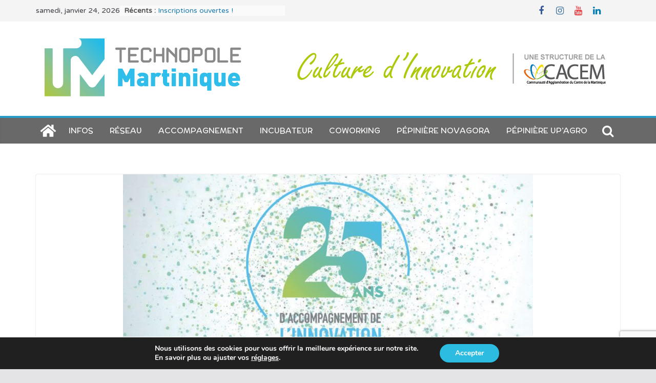

--- FILE ---
content_type: text/html; charset=utf-8
request_url: https://www.google.com/recaptcha/api2/anchor?ar=1&k=6LezqwQeAAAAAGgw75SEaTSTj_1sBnkSqLlsmHI6&co=aHR0cHM6Ly93d3cudGVjaG5vcG9sZW1hcnRpbmlxdWUub3JnOjQ0Mw..&hl=en&v=PoyoqOPhxBO7pBk68S4YbpHZ&size=invisible&anchor-ms=20000&execute-ms=30000&cb=e8r5ni2t8b87
body_size: 48698
content:
<!DOCTYPE HTML><html dir="ltr" lang="en"><head><meta http-equiv="Content-Type" content="text/html; charset=UTF-8">
<meta http-equiv="X-UA-Compatible" content="IE=edge">
<title>reCAPTCHA</title>
<style type="text/css">
/* cyrillic-ext */
@font-face {
  font-family: 'Roboto';
  font-style: normal;
  font-weight: 400;
  font-stretch: 100%;
  src: url(//fonts.gstatic.com/s/roboto/v48/KFO7CnqEu92Fr1ME7kSn66aGLdTylUAMa3GUBHMdazTgWw.woff2) format('woff2');
  unicode-range: U+0460-052F, U+1C80-1C8A, U+20B4, U+2DE0-2DFF, U+A640-A69F, U+FE2E-FE2F;
}
/* cyrillic */
@font-face {
  font-family: 'Roboto';
  font-style: normal;
  font-weight: 400;
  font-stretch: 100%;
  src: url(//fonts.gstatic.com/s/roboto/v48/KFO7CnqEu92Fr1ME7kSn66aGLdTylUAMa3iUBHMdazTgWw.woff2) format('woff2');
  unicode-range: U+0301, U+0400-045F, U+0490-0491, U+04B0-04B1, U+2116;
}
/* greek-ext */
@font-face {
  font-family: 'Roboto';
  font-style: normal;
  font-weight: 400;
  font-stretch: 100%;
  src: url(//fonts.gstatic.com/s/roboto/v48/KFO7CnqEu92Fr1ME7kSn66aGLdTylUAMa3CUBHMdazTgWw.woff2) format('woff2');
  unicode-range: U+1F00-1FFF;
}
/* greek */
@font-face {
  font-family: 'Roboto';
  font-style: normal;
  font-weight: 400;
  font-stretch: 100%;
  src: url(//fonts.gstatic.com/s/roboto/v48/KFO7CnqEu92Fr1ME7kSn66aGLdTylUAMa3-UBHMdazTgWw.woff2) format('woff2');
  unicode-range: U+0370-0377, U+037A-037F, U+0384-038A, U+038C, U+038E-03A1, U+03A3-03FF;
}
/* math */
@font-face {
  font-family: 'Roboto';
  font-style: normal;
  font-weight: 400;
  font-stretch: 100%;
  src: url(//fonts.gstatic.com/s/roboto/v48/KFO7CnqEu92Fr1ME7kSn66aGLdTylUAMawCUBHMdazTgWw.woff2) format('woff2');
  unicode-range: U+0302-0303, U+0305, U+0307-0308, U+0310, U+0312, U+0315, U+031A, U+0326-0327, U+032C, U+032F-0330, U+0332-0333, U+0338, U+033A, U+0346, U+034D, U+0391-03A1, U+03A3-03A9, U+03B1-03C9, U+03D1, U+03D5-03D6, U+03F0-03F1, U+03F4-03F5, U+2016-2017, U+2034-2038, U+203C, U+2040, U+2043, U+2047, U+2050, U+2057, U+205F, U+2070-2071, U+2074-208E, U+2090-209C, U+20D0-20DC, U+20E1, U+20E5-20EF, U+2100-2112, U+2114-2115, U+2117-2121, U+2123-214F, U+2190, U+2192, U+2194-21AE, U+21B0-21E5, U+21F1-21F2, U+21F4-2211, U+2213-2214, U+2216-22FF, U+2308-230B, U+2310, U+2319, U+231C-2321, U+2336-237A, U+237C, U+2395, U+239B-23B7, U+23D0, U+23DC-23E1, U+2474-2475, U+25AF, U+25B3, U+25B7, U+25BD, U+25C1, U+25CA, U+25CC, U+25FB, U+266D-266F, U+27C0-27FF, U+2900-2AFF, U+2B0E-2B11, U+2B30-2B4C, U+2BFE, U+3030, U+FF5B, U+FF5D, U+1D400-1D7FF, U+1EE00-1EEFF;
}
/* symbols */
@font-face {
  font-family: 'Roboto';
  font-style: normal;
  font-weight: 400;
  font-stretch: 100%;
  src: url(//fonts.gstatic.com/s/roboto/v48/KFO7CnqEu92Fr1ME7kSn66aGLdTylUAMaxKUBHMdazTgWw.woff2) format('woff2');
  unicode-range: U+0001-000C, U+000E-001F, U+007F-009F, U+20DD-20E0, U+20E2-20E4, U+2150-218F, U+2190, U+2192, U+2194-2199, U+21AF, U+21E6-21F0, U+21F3, U+2218-2219, U+2299, U+22C4-22C6, U+2300-243F, U+2440-244A, U+2460-24FF, U+25A0-27BF, U+2800-28FF, U+2921-2922, U+2981, U+29BF, U+29EB, U+2B00-2BFF, U+4DC0-4DFF, U+FFF9-FFFB, U+10140-1018E, U+10190-1019C, U+101A0, U+101D0-101FD, U+102E0-102FB, U+10E60-10E7E, U+1D2C0-1D2D3, U+1D2E0-1D37F, U+1F000-1F0FF, U+1F100-1F1AD, U+1F1E6-1F1FF, U+1F30D-1F30F, U+1F315, U+1F31C, U+1F31E, U+1F320-1F32C, U+1F336, U+1F378, U+1F37D, U+1F382, U+1F393-1F39F, U+1F3A7-1F3A8, U+1F3AC-1F3AF, U+1F3C2, U+1F3C4-1F3C6, U+1F3CA-1F3CE, U+1F3D4-1F3E0, U+1F3ED, U+1F3F1-1F3F3, U+1F3F5-1F3F7, U+1F408, U+1F415, U+1F41F, U+1F426, U+1F43F, U+1F441-1F442, U+1F444, U+1F446-1F449, U+1F44C-1F44E, U+1F453, U+1F46A, U+1F47D, U+1F4A3, U+1F4B0, U+1F4B3, U+1F4B9, U+1F4BB, U+1F4BF, U+1F4C8-1F4CB, U+1F4D6, U+1F4DA, U+1F4DF, U+1F4E3-1F4E6, U+1F4EA-1F4ED, U+1F4F7, U+1F4F9-1F4FB, U+1F4FD-1F4FE, U+1F503, U+1F507-1F50B, U+1F50D, U+1F512-1F513, U+1F53E-1F54A, U+1F54F-1F5FA, U+1F610, U+1F650-1F67F, U+1F687, U+1F68D, U+1F691, U+1F694, U+1F698, U+1F6AD, U+1F6B2, U+1F6B9-1F6BA, U+1F6BC, U+1F6C6-1F6CF, U+1F6D3-1F6D7, U+1F6E0-1F6EA, U+1F6F0-1F6F3, U+1F6F7-1F6FC, U+1F700-1F7FF, U+1F800-1F80B, U+1F810-1F847, U+1F850-1F859, U+1F860-1F887, U+1F890-1F8AD, U+1F8B0-1F8BB, U+1F8C0-1F8C1, U+1F900-1F90B, U+1F93B, U+1F946, U+1F984, U+1F996, U+1F9E9, U+1FA00-1FA6F, U+1FA70-1FA7C, U+1FA80-1FA89, U+1FA8F-1FAC6, U+1FACE-1FADC, U+1FADF-1FAE9, U+1FAF0-1FAF8, U+1FB00-1FBFF;
}
/* vietnamese */
@font-face {
  font-family: 'Roboto';
  font-style: normal;
  font-weight: 400;
  font-stretch: 100%;
  src: url(//fonts.gstatic.com/s/roboto/v48/KFO7CnqEu92Fr1ME7kSn66aGLdTylUAMa3OUBHMdazTgWw.woff2) format('woff2');
  unicode-range: U+0102-0103, U+0110-0111, U+0128-0129, U+0168-0169, U+01A0-01A1, U+01AF-01B0, U+0300-0301, U+0303-0304, U+0308-0309, U+0323, U+0329, U+1EA0-1EF9, U+20AB;
}
/* latin-ext */
@font-face {
  font-family: 'Roboto';
  font-style: normal;
  font-weight: 400;
  font-stretch: 100%;
  src: url(//fonts.gstatic.com/s/roboto/v48/KFO7CnqEu92Fr1ME7kSn66aGLdTylUAMa3KUBHMdazTgWw.woff2) format('woff2');
  unicode-range: U+0100-02BA, U+02BD-02C5, U+02C7-02CC, U+02CE-02D7, U+02DD-02FF, U+0304, U+0308, U+0329, U+1D00-1DBF, U+1E00-1E9F, U+1EF2-1EFF, U+2020, U+20A0-20AB, U+20AD-20C0, U+2113, U+2C60-2C7F, U+A720-A7FF;
}
/* latin */
@font-face {
  font-family: 'Roboto';
  font-style: normal;
  font-weight: 400;
  font-stretch: 100%;
  src: url(//fonts.gstatic.com/s/roboto/v48/KFO7CnqEu92Fr1ME7kSn66aGLdTylUAMa3yUBHMdazQ.woff2) format('woff2');
  unicode-range: U+0000-00FF, U+0131, U+0152-0153, U+02BB-02BC, U+02C6, U+02DA, U+02DC, U+0304, U+0308, U+0329, U+2000-206F, U+20AC, U+2122, U+2191, U+2193, U+2212, U+2215, U+FEFF, U+FFFD;
}
/* cyrillic-ext */
@font-face {
  font-family: 'Roboto';
  font-style: normal;
  font-weight: 500;
  font-stretch: 100%;
  src: url(//fonts.gstatic.com/s/roboto/v48/KFO7CnqEu92Fr1ME7kSn66aGLdTylUAMa3GUBHMdazTgWw.woff2) format('woff2');
  unicode-range: U+0460-052F, U+1C80-1C8A, U+20B4, U+2DE0-2DFF, U+A640-A69F, U+FE2E-FE2F;
}
/* cyrillic */
@font-face {
  font-family: 'Roboto';
  font-style: normal;
  font-weight: 500;
  font-stretch: 100%;
  src: url(//fonts.gstatic.com/s/roboto/v48/KFO7CnqEu92Fr1ME7kSn66aGLdTylUAMa3iUBHMdazTgWw.woff2) format('woff2');
  unicode-range: U+0301, U+0400-045F, U+0490-0491, U+04B0-04B1, U+2116;
}
/* greek-ext */
@font-face {
  font-family: 'Roboto';
  font-style: normal;
  font-weight: 500;
  font-stretch: 100%;
  src: url(//fonts.gstatic.com/s/roboto/v48/KFO7CnqEu92Fr1ME7kSn66aGLdTylUAMa3CUBHMdazTgWw.woff2) format('woff2');
  unicode-range: U+1F00-1FFF;
}
/* greek */
@font-face {
  font-family: 'Roboto';
  font-style: normal;
  font-weight: 500;
  font-stretch: 100%;
  src: url(//fonts.gstatic.com/s/roboto/v48/KFO7CnqEu92Fr1ME7kSn66aGLdTylUAMa3-UBHMdazTgWw.woff2) format('woff2');
  unicode-range: U+0370-0377, U+037A-037F, U+0384-038A, U+038C, U+038E-03A1, U+03A3-03FF;
}
/* math */
@font-face {
  font-family: 'Roboto';
  font-style: normal;
  font-weight: 500;
  font-stretch: 100%;
  src: url(//fonts.gstatic.com/s/roboto/v48/KFO7CnqEu92Fr1ME7kSn66aGLdTylUAMawCUBHMdazTgWw.woff2) format('woff2');
  unicode-range: U+0302-0303, U+0305, U+0307-0308, U+0310, U+0312, U+0315, U+031A, U+0326-0327, U+032C, U+032F-0330, U+0332-0333, U+0338, U+033A, U+0346, U+034D, U+0391-03A1, U+03A3-03A9, U+03B1-03C9, U+03D1, U+03D5-03D6, U+03F0-03F1, U+03F4-03F5, U+2016-2017, U+2034-2038, U+203C, U+2040, U+2043, U+2047, U+2050, U+2057, U+205F, U+2070-2071, U+2074-208E, U+2090-209C, U+20D0-20DC, U+20E1, U+20E5-20EF, U+2100-2112, U+2114-2115, U+2117-2121, U+2123-214F, U+2190, U+2192, U+2194-21AE, U+21B0-21E5, U+21F1-21F2, U+21F4-2211, U+2213-2214, U+2216-22FF, U+2308-230B, U+2310, U+2319, U+231C-2321, U+2336-237A, U+237C, U+2395, U+239B-23B7, U+23D0, U+23DC-23E1, U+2474-2475, U+25AF, U+25B3, U+25B7, U+25BD, U+25C1, U+25CA, U+25CC, U+25FB, U+266D-266F, U+27C0-27FF, U+2900-2AFF, U+2B0E-2B11, U+2B30-2B4C, U+2BFE, U+3030, U+FF5B, U+FF5D, U+1D400-1D7FF, U+1EE00-1EEFF;
}
/* symbols */
@font-face {
  font-family: 'Roboto';
  font-style: normal;
  font-weight: 500;
  font-stretch: 100%;
  src: url(//fonts.gstatic.com/s/roboto/v48/KFO7CnqEu92Fr1ME7kSn66aGLdTylUAMaxKUBHMdazTgWw.woff2) format('woff2');
  unicode-range: U+0001-000C, U+000E-001F, U+007F-009F, U+20DD-20E0, U+20E2-20E4, U+2150-218F, U+2190, U+2192, U+2194-2199, U+21AF, U+21E6-21F0, U+21F3, U+2218-2219, U+2299, U+22C4-22C6, U+2300-243F, U+2440-244A, U+2460-24FF, U+25A0-27BF, U+2800-28FF, U+2921-2922, U+2981, U+29BF, U+29EB, U+2B00-2BFF, U+4DC0-4DFF, U+FFF9-FFFB, U+10140-1018E, U+10190-1019C, U+101A0, U+101D0-101FD, U+102E0-102FB, U+10E60-10E7E, U+1D2C0-1D2D3, U+1D2E0-1D37F, U+1F000-1F0FF, U+1F100-1F1AD, U+1F1E6-1F1FF, U+1F30D-1F30F, U+1F315, U+1F31C, U+1F31E, U+1F320-1F32C, U+1F336, U+1F378, U+1F37D, U+1F382, U+1F393-1F39F, U+1F3A7-1F3A8, U+1F3AC-1F3AF, U+1F3C2, U+1F3C4-1F3C6, U+1F3CA-1F3CE, U+1F3D4-1F3E0, U+1F3ED, U+1F3F1-1F3F3, U+1F3F5-1F3F7, U+1F408, U+1F415, U+1F41F, U+1F426, U+1F43F, U+1F441-1F442, U+1F444, U+1F446-1F449, U+1F44C-1F44E, U+1F453, U+1F46A, U+1F47D, U+1F4A3, U+1F4B0, U+1F4B3, U+1F4B9, U+1F4BB, U+1F4BF, U+1F4C8-1F4CB, U+1F4D6, U+1F4DA, U+1F4DF, U+1F4E3-1F4E6, U+1F4EA-1F4ED, U+1F4F7, U+1F4F9-1F4FB, U+1F4FD-1F4FE, U+1F503, U+1F507-1F50B, U+1F50D, U+1F512-1F513, U+1F53E-1F54A, U+1F54F-1F5FA, U+1F610, U+1F650-1F67F, U+1F687, U+1F68D, U+1F691, U+1F694, U+1F698, U+1F6AD, U+1F6B2, U+1F6B9-1F6BA, U+1F6BC, U+1F6C6-1F6CF, U+1F6D3-1F6D7, U+1F6E0-1F6EA, U+1F6F0-1F6F3, U+1F6F7-1F6FC, U+1F700-1F7FF, U+1F800-1F80B, U+1F810-1F847, U+1F850-1F859, U+1F860-1F887, U+1F890-1F8AD, U+1F8B0-1F8BB, U+1F8C0-1F8C1, U+1F900-1F90B, U+1F93B, U+1F946, U+1F984, U+1F996, U+1F9E9, U+1FA00-1FA6F, U+1FA70-1FA7C, U+1FA80-1FA89, U+1FA8F-1FAC6, U+1FACE-1FADC, U+1FADF-1FAE9, U+1FAF0-1FAF8, U+1FB00-1FBFF;
}
/* vietnamese */
@font-face {
  font-family: 'Roboto';
  font-style: normal;
  font-weight: 500;
  font-stretch: 100%;
  src: url(//fonts.gstatic.com/s/roboto/v48/KFO7CnqEu92Fr1ME7kSn66aGLdTylUAMa3OUBHMdazTgWw.woff2) format('woff2');
  unicode-range: U+0102-0103, U+0110-0111, U+0128-0129, U+0168-0169, U+01A0-01A1, U+01AF-01B0, U+0300-0301, U+0303-0304, U+0308-0309, U+0323, U+0329, U+1EA0-1EF9, U+20AB;
}
/* latin-ext */
@font-face {
  font-family: 'Roboto';
  font-style: normal;
  font-weight: 500;
  font-stretch: 100%;
  src: url(//fonts.gstatic.com/s/roboto/v48/KFO7CnqEu92Fr1ME7kSn66aGLdTylUAMa3KUBHMdazTgWw.woff2) format('woff2');
  unicode-range: U+0100-02BA, U+02BD-02C5, U+02C7-02CC, U+02CE-02D7, U+02DD-02FF, U+0304, U+0308, U+0329, U+1D00-1DBF, U+1E00-1E9F, U+1EF2-1EFF, U+2020, U+20A0-20AB, U+20AD-20C0, U+2113, U+2C60-2C7F, U+A720-A7FF;
}
/* latin */
@font-face {
  font-family: 'Roboto';
  font-style: normal;
  font-weight: 500;
  font-stretch: 100%;
  src: url(//fonts.gstatic.com/s/roboto/v48/KFO7CnqEu92Fr1ME7kSn66aGLdTylUAMa3yUBHMdazQ.woff2) format('woff2');
  unicode-range: U+0000-00FF, U+0131, U+0152-0153, U+02BB-02BC, U+02C6, U+02DA, U+02DC, U+0304, U+0308, U+0329, U+2000-206F, U+20AC, U+2122, U+2191, U+2193, U+2212, U+2215, U+FEFF, U+FFFD;
}
/* cyrillic-ext */
@font-face {
  font-family: 'Roboto';
  font-style: normal;
  font-weight: 900;
  font-stretch: 100%;
  src: url(//fonts.gstatic.com/s/roboto/v48/KFO7CnqEu92Fr1ME7kSn66aGLdTylUAMa3GUBHMdazTgWw.woff2) format('woff2');
  unicode-range: U+0460-052F, U+1C80-1C8A, U+20B4, U+2DE0-2DFF, U+A640-A69F, U+FE2E-FE2F;
}
/* cyrillic */
@font-face {
  font-family: 'Roboto';
  font-style: normal;
  font-weight: 900;
  font-stretch: 100%;
  src: url(//fonts.gstatic.com/s/roboto/v48/KFO7CnqEu92Fr1ME7kSn66aGLdTylUAMa3iUBHMdazTgWw.woff2) format('woff2');
  unicode-range: U+0301, U+0400-045F, U+0490-0491, U+04B0-04B1, U+2116;
}
/* greek-ext */
@font-face {
  font-family: 'Roboto';
  font-style: normal;
  font-weight: 900;
  font-stretch: 100%;
  src: url(//fonts.gstatic.com/s/roboto/v48/KFO7CnqEu92Fr1ME7kSn66aGLdTylUAMa3CUBHMdazTgWw.woff2) format('woff2');
  unicode-range: U+1F00-1FFF;
}
/* greek */
@font-face {
  font-family: 'Roboto';
  font-style: normal;
  font-weight: 900;
  font-stretch: 100%;
  src: url(//fonts.gstatic.com/s/roboto/v48/KFO7CnqEu92Fr1ME7kSn66aGLdTylUAMa3-UBHMdazTgWw.woff2) format('woff2');
  unicode-range: U+0370-0377, U+037A-037F, U+0384-038A, U+038C, U+038E-03A1, U+03A3-03FF;
}
/* math */
@font-face {
  font-family: 'Roboto';
  font-style: normal;
  font-weight: 900;
  font-stretch: 100%;
  src: url(//fonts.gstatic.com/s/roboto/v48/KFO7CnqEu92Fr1ME7kSn66aGLdTylUAMawCUBHMdazTgWw.woff2) format('woff2');
  unicode-range: U+0302-0303, U+0305, U+0307-0308, U+0310, U+0312, U+0315, U+031A, U+0326-0327, U+032C, U+032F-0330, U+0332-0333, U+0338, U+033A, U+0346, U+034D, U+0391-03A1, U+03A3-03A9, U+03B1-03C9, U+03D1, U+03D5-03D6, U+03F0-03F1, U+03F4-03F5, U+2016-2017, U+2034-2038, U+203C, U+2040, U+2043, U+2047, U+2050, U+2057, U+205F, U+2070-2071, U+2074-208E, U+2090-209C, U+20D0-20DC, U+20E1, U+20E5-20EF, U+2100-2112, U+2114-2115, U+2117-2121, U+2123-214F, U+2190, U+2192, U+2194-21AE, U+21B0-21E5, U+21F1-21F2, U+21F4-2211, U+2213-2214, U+2216-22FF, U+2308-230B, U+2310, U+2319, U+231C-2321, U+2336-237A, U+237C, U+2395, U+239B-23B7, U+23D0, U+23DC-23E1, U+2474-2475, U+25AF, U+25B3, U+25B7, U+25BD, U+25C1, U+25CA, U+25CC, U+25FB, U+266D-266F, U+27C0-27FF, U+2900-2AFF, U+2B0E-2B11, U+2B30-2B4C, U+2BFE, U+3030, U+FF5B, U+FF5D, U+1D400-1D7FF, U+1EE00-1EEFF;
}
/* symbols */
@font-face {
  font-family: 'Roboto';
  font-style: normal;
  font-weight: 900;
  font-stretch: 100%;
  src: url(//fonts.gstatic.com/s/roboto/v48/KFO7CnqEu92Fr1ME7kSn66aGLdTylUAMaxKUBHMdazTgWw.woff2) format('woff2');
  unicode-range: U+0001-000C, U+000E-001F, U+007F-009F, U+20DD-20E0, U+20E2-20E4, U+2150-218F, U+2190, U+2192, U+2194-2199, U+21AF, U+21E6-21F0, U+21F3, U+2218-2219, U+2299, U+22C4-22C6, U+2300-243F, U+2440-244A, U+2460-24FF, U+25A0-27BF, U+2800-28FF, U+2921-2922, U+2981, U+29BF, U+29EB, U+2B00-2BFF, U+4DC0-4DFF, U+FFF9-FFFB, U+10140-1018E, U+10190-1019C, U+101A0, U+101D0-101FD, U+102E0-102FB, U+10E60-10E7E, U+1D2C0-1D2D3, U+1D2E0-1D37F, U+1F000-1F0FF, U+1F100-1F1AD, U+1F1E6-1F1FF, U+1F30D-1F30F, U+1F315, U+1F31C, U+1F31E, U+1F320-1F32C, U+1F336, U+1F378, U+1F37D, U+1F382, U+1F393-1F39F, U+1F3A7-1F3A8, U+1F3AC-1F3AF, U+1F3C2, U+1F3C4-1F3C6, U+1F3CA-1F3CE, U+1F3D4-1F3E0, U+1F3ED, U+1F3F1-1F3F3, U+1F3F5-1F3F7, U+1F408, U+1F415, U+1F41F, U+1F426, U+1F43F, U+1F441-1F442, U+1F444, U+1F446-1F449, U+1F44C-1F44E, U+1F453, U+1F46A, U+1F47D, U+1F4A3, U+1F4B0, U+1F4B3, U+1F4B9, U+1F4BB, U+1F4BF, U+1F4C8-1F4CB, U+1F4D6, U+1F4DA, U+1F4DF, U+1F4E3-1F4E6, U+1F4EA-1F4ED, U+1F4F7, U+1F4F9-1F4FB, U+1F4FD-1F4FE, U+1F503, U+1F507-1F50B, U+1F50D, U+1F512-1F513, U+1F53E-1F54A, U+1F54F-1F5FA, U+1F610, U+1F650-1F67F, U+1F687, U+1F68D, U+1F691, U+1F694, U+1F698, U+1F6AD, U+1F6B2, U+1F6B9-1F6BA, U+1F6BC, U+1F6C6-1F6CF, U+1F6D3-1F6D7, U+1F6E0-1F6EA, U+1F6F0-1F6F3, U+1F6F7-1F6FC, U+1F700-1F7FF, U+1F800-1F80B, U+1F810-1F847, U+1F850-1F859, U+1F860-1F887, U+1F890-1F8AD, U+1F8B0-1F8BB, U+1F8C0-1F8C1, U+1F900-1F90B, U+1F93B, U+1F946, U+1F984, U+1F996, U+1F9E9, U+1FA00-1FA6F, U+1FA70-1FA7C, U+1FA80-1FA89, U+1FA8F-1FAC6, U+1FACE-1FADC, U+1FADF-1FAE9, U+1FAF0-1FAF8, U+1FB00-1FBFF;
}
/* vietnamese */
@font-face {
  font-family: 'Roboto';
  font-style: normal;
  font-weight: 900;
  font-stretch: 100%;
  src: url(//fonts.gstatic.com/s/roboto/v48/KFO7CnqEu92Fr1ME7kSn66aGLdTylUAMa3OUBHMdazTgWw.woff2) format('woff2');
  unicode-range: U+0102-0103, U+0110-0111, U+0128-0129, U+0168-0169, U+01A0-01A1, U+01AF-01B0, U+0300-0301, U+0303-0304, U+0308-0309, U+0323, U+0329, U+1EA0-1EF9, U+20AB;
}
/* latin-ext */
@font-face {
  font-family: 'Roboto';
  font-style: normal;
  font-weight: 900;
  font-stretch: 100%;
  src: url(//fonts.gstatic.com/s/roboto/v48/KFO7CnqEu92Fr1ME7kSn66aGLdTylUAMa3KUBHMdazTgWw.woff2) format('woff2');
  unicode-range: U+0100-02BA, U+02BD-02C5, U+02C7-02CC, U+02CE-02D7, U+02DD-02FF, U+0304, U+0308, U+0329, U+1D00-1DBF, U+1E00-1E9F, U+1EF2-1EFF, U+2020, U+20A0-20AB, U+20AD-20C0, U+2113, U+2C60-2C7F, U+A720-A7FF;
}
/* latin */
@font-face {
  font-family: 'Roboto';
  font-style: normal;
  font-weight: 900;
  font-stretch: 100%;
  src: url(//fonts.gstatic.com/s/roboto/v48/KFO7CnqEu92Fr1ME7kSn66aGLdTylUAMa3yUBHMdazQ.woff2) format('woff2');
  unicode-range: U+0000-00FF, U+0131, U+0152-0153, U+02BB-02BC, U+02C6, U+02DA, U+02DC, U+0304, U+0308, U+0329, U+2000-206F, U+20AC, U+2122, U+2191, U+2193, U+2212, U+2215, U+FEFF, U+FFFD;
}

</style>
<link rel="stylesheet" type="text/css" href="https://www.gstatic.com/recaptcha/releases/PoyoqOPhxBO7pBk68S4YbpHZ/styles__ltr.css">
<script nonce="_uHw003R-v67z_QrJXRz2Q" type="text/javascript">window['__recaptcha_api'] = 'https://www.google.com/recaptcha/api2/';</script>
<script type="text/javascript" src="https://www.gstatic.com/recaptcha/releases/PoyoqOPhxBO7pBk68S4YbpHZ/recaptcha__en.js" nonce="_uHw003R-v67z_QrJXRz2Q">
      
    </script></head>
<body><div id="rc-anchor-alert" class="rc-anchor-alert"></div>
<input type="hidden" id="recaptcha-token" value="[base64]">
<script type="text/javascript" nonce="_uHw003R-v67z_QrJXRz2Q">
      recaptcha.anchor.Main.init("[\x22ainput\x22,[\x22bgdata\x22,\x22\x22,\[base64]/[base64]/MjU1Ong/[base64]/[base64]/[base64]/[base64]/[base64]/[base64]/[base64]/[base64]/[base64]/[base64]/[base64]/[base64]/[base64]/[base64]/[base64]\\u003d\x22,\[base64]\\u003d\x22,\[base64]/ChFUjwrnDk8Onw57DlxjDtxZlOBVvfMKRwrsvHsOfw61vwqZNOcKlwoHDlsO/w541w5HCkT9lFhvCjcOMw5xRYMKhw6TDlMKAw5jChhoCwrZ4ShE1XHoGw5BqwplKw65GNsKOK8O4w6zDrlZZKcOww6/Di8O3Bl9Jw43CgXrDskXDjTXCp8KfQQhdNcOySsOzw4hyw6zCmXjCgcOmw6rCnMObw6kQc1d+b8OHUzPCjcOrIAw5w7U9wr/DtcOXw4TCucOHwpHCsidlw6HChcKHwoxSwoDDkhh4wozDjMK1w4Bhwq8OAcKnHcOWw6HDr3pkTQlpwo7DksKfwrPCrF3DmkfDpyTClWvCmxjDpX0YwrY1WCHCpcK/w4LClMKuwqJyAT3Cm8Kww4/DtWRROsKCw6DClSBQwp9cGVwIwro6KEjDrmM9w7wMMlxYwoPChVQ5wqZbHcKCXwTDrVvCj8ONw7HDscKBa8K9wq8+wqHCs8Kzwo1mJcOQwr7CmMKZEcKKZRPDmMOYHw/DpUh/P8KBwqPChcOMasKldcKSwrPCuV/Drx7DggTCqTnCjcOHPBQew5Viw4zDmMKiK0nDnmHCnR4Ew7nCusKqIsKHwpMpw71jwoLCocOoScOgOULCjMKUw7PDsx/[base64]/w48NFsOMNCPCqsK6SsK8w5DDm8KIXEcyJsKUwqzDq0VJwqPDkmnClsO0EcOyMCnDqDPDgSzClsOyJkTDoCU0wo52HRR5I8Oxw6tIKMKIw53Do0jCpX3Dj8Kbw4jDomp9w7DDmS5SG8O6woLDjh3CjR9Bw4zDgH1zworCkcKuSMOgScOyw6LCo1BdR3TDmER0wpJSVT/CsisWwojCpsKFbT0ow590w6VOwpMiw4IGMMO8ccOjwpZQwr0nUG7DsFMFIMOyw7HCiW1zwrAKwo3DqsKjHcK7GcOeFUIJw4UMwoLCj8OaccKvEl1Dd8OlNAPDjXXCpn/[base64]/CqsOZwo/[base64]/Dr2HCkMOcFEfCiTY7LjDClB8Lw6/[base64]/DmjYPw6PDpsONVV/CkxAAX1zDlQA/w4kPNcOfKBLDnT3DkMKyemoTE3LCqSolw7gkV3EEwrxdwp4YY2TDssOTwovCu047U8KxMcKTWMOPfmQoO8KGHMKowo4Ow67CoRlKHizDoBEQE8KmOFNxBQ4OIkcuLS/ClGvDpXvDkiknwrYmw79dfcKGNlQtGsK5w57Cm8Ozw7rCl0Jaw583aMKrccOqXnPCr3Jnw557AU/DkinCs8O6w5jChnxKYxfDtQ1uT8O4wotfHBloe3JmcE9xdGnCtXzCoMK8KBjDqjTDrTHCgSPCpTPDrTTChTTDtcOTJsKwMXPDnsOyaFoLMzpSVizCs1sdcTtLWcKKw7/[base64]/DpRfDlRRMwoPCmj7CkMKcByplZkfCtMKrWsKkwpodJsO5wqbCvwzCv8KRLcO7Mi7DigUkwpTCqS/CjhsfbsKLwrTDgirCusO0NMKHdkE9X8O0w606IzbCoQbCi3UrFMOnEMOowrXDryTDkMONZxXDkwTCukYQd8KJwqjCpCbCvkvCgVTDvxLDt3jCsUcxLz7DnMK+B8Osw57Cg8OgUQglwoTDrMOAwoIvXDApEsOSw4BiC8OBw6syw43CrcK9P10LwqHDpTQBw7/ChlhPwpBVw4FcaEDCmsOOw6PCjsKIUCnChnrCscKVGMOXwoFiB0rDjlHDuHEjP8Onw49WUcKtHw7CmkDDnghSw7hqIgvDrMKNwrgzwrnDpXvDjU9dHC9XBMOlejokw6U4M8OIw68/w4BxbkgPwpk4wpnDtMOCD8OKw4jCiSjDiBspSkPDq8KtKzBcw4bCvSLDkMKMwpsLU2zDrcOaCUvCu8OVGVwhXsKrW8O/w6xUY33DtcObw6DDhXXCpsOLZsObccO6ecOWRAUbD8KxwpLDuXMDwqNNWV7Dvy3CqSnCn8O3Dy8Hw4DDi8KdwobCoMO8w6U/wrE2w6QOw7R2w7wHwoTDlsOVw55qwoJRbmjCksKgwrwZwrZlw5ZGJ8OoS8Kxw7vDicO5w607JEjDrcOvwoPCvHbDkMKbw4LClMOVwpQ+XsKTFsKyd8ORZMKBwpQSVcOUdSVew7fDhAhuw5hFw7/DjS3DjcONA8OxGzzCtMKGw5fDki9+wockKDA0w5EUdsKiIcKEw7pXIRxYwqZbJS7CnENaQ8OyfTNtUMKRw47CnARwRMKBCsKDQMOKdybDj3/DhcOHw4bCpcOlwrLDscOZRcKGwqwhasKkw7wNwrXCiAMzwrZqw67DpSrDrikNJcOSFsOoYSJLwqMme8KKNMOPdSB9BS3DgSnDrhfCljPDrMK/W8OKwqLCuT10woh+WcKQAlTCucOCwoVPRk5iw6U+woJbM8OvwqkeBFfDuwI/wpxXwqIDVEFmwrrDu8OqXSzCkAnChMORXMKRKsOWNQhiLcO5w67CkcK5wpNNRsKewqlEDS8WWSXDlcKpwrNkwrMzLcKxw68CCnRcYCHDqQp9wqzChMKGw4fDnm0Cw7UQUkvCpMOeCQREwovCsMOdXAwfbWTDm8OXwoMNw7PDlMKRMlcjwp5KasOld8KAYA/CtA8vw4oBw4bDu8KTZMKdTwNPw4TCiGEzwqPDqsKhw4/[base64]/DtBwcBj7CucKKwofDt1gPwozDiMOpwrc1wo/[base64]/CoXfCiVk0w7HDtQzCssO9w57DuR3Dv8OmwpJcw5Isw7hbw61pBB/CnETDoiIkwoLCjSB7WMOgw6Qew41sJsK5wr/CisOQf8KgwpTDpxPClTzCgyjDhcK1Gjslwr8rR3sbwofDsm5CCwbCm8KcKMKsOFPDlsOBUcOMVcK7SH7DjRzCpcObTUYrSMO8RsKzwpXCqE3Dk2VAwrTDp8O/[base64]/DiATCh8K9wo7DvidAfRcCwoHCm33CuMOew7thwqZNw6bDisKvwp0vdT/[base64]/w45fPMOpw589FcKoVMOqJsKkSMKOe8OkFxfClsKKw79FwofDshDCikPCvMO/wpcXdwocD3XDgMO5wojDmV/CkcO9bMK2Jwc6VcKawqVWNMOpwrMlH8KpwpcaCMOEMMKswpU4K8KnL8OSwpHCv0pJw5ACcWfDhE3CksOcw6vDjGYcCTbDosOowrEiw43Cp8Ouw7fDpkrCjxUvRkAsHcOGwpJ0YsOyw57CicKfQcO/E8K8w7Ikwo/Dl3vCmsKodVYPLSDDicKGK8OowqvDncKMRirCmV/DsQBOw7DClcOUw7ovwqHCiWLDtSXDvBxJUHIaJsK4a8Oyb8OEw5AYwoonJg3DvHUWw6JyDGvDp8Ogwpl1csKCwqEiSGNmwp15w5gZC8OOTArCgkkPdMKNIiwMTMKKwqgLwp/[base64]/DvMOvEEbCtMOGcsKDUR7DksKPw7nCmXEPcMOyw7bDvlwxw4EGw7vDvhcTwpluQDgrQ8O/[base64]/CgcOmwqLDjhlkwr8BScO9wpFEwodFw4HDksO/G0rCik3CniVTwoYvOsOWwpnDgMK2c8O4w4PCrsODw6lHDXbDhsK8w47Dq8OVeVfCu1Z/[base64]/CiUoie8K9b2VzwqLDhsOuwpNEw6JxwqTDvyIkUsKjMMOybV8GJ210AlEEWi/CrwrCoDnCqcKZw6Qpwo/CisKiWGA+LhVnw4suB8Onwo7Ct8Knwqh8IMOWw7p1JcO5w4IlKcOmeEzDmcKjWTPDqcOtPF83DsOkw4tpaCVuMmDCv8K3QEIkIyHCg2Vnw57CjS1dwq/CiTLCkTwaw6vCssOkXjnDhsOtdMKuwrBue8OGwpNjwoxjw4TCmsO/wqgXfyzDtsOAC1M1woHCtwVMBsOVHC/DkEl5QHfDvcKsbFvCsMKfw59fwrfDvsOYKsOtSDDDr8ONPlRZIxkxAMOXMFMlw45yI8Oow7/Cr3g+MGHCsxfDvQ1XVMOyw7oMV1ExSTfCkcK9w4wsd8KqX8OfdQNZw4ZMwoDCkjPCp8Kpw7jDmsKew53DnjUcwpTCrE0tw53DpMKqQMKSw4/Ct8KZYm7DvcKHUsKdcsKFw45dGMO1THrDtcObDRLDpcKjworDusO5asKEw4bDsgPDh8O/[base64]/[base64]/Dgh4IwqjDg8K5G8K1LcOPZBnDlTA0VC/DqFPCgj3ChjMKwrhGP8Otw7tkBcO0c8OrH8KlwpUXFjPDssOHw714IcO3wrpuwqvCtC11w7vDgzlFcGVFIUbClcKlw4VjwrjDpsO/[base64]/[base64]/DjMKtw6Imwo/[base64]/[base64]/CuQTCmMOka8OdwrTDtgssEsOPG8Kiw6YswrzDpjLDgRc5w6HDlcKVVcODPsK3w5ZCw6JoaMO+PyY9w50TUB/CgsKaw6NSOMK3wq7CgEtsEMK2w67DkMOAw5LDvH4kU8K5NcKOwocsH3VIwoE3wprCl8KYwpgGCCvDnDfCkcKjw69UwqRvwrjCrDx0A8OYSi5Hw7rDp2/[base64]/CrcOowrd0c8KFbMKXwpsEJ8KtwqUPw6/CpsOuc8Ojw6fDrcK4PHzDrynDgMKkw5XCm8KQbXReOsOnZcOnw6wKwpokM28RJhd0wp3Cp1XCpcKnXRPDq2XClGI1RGPDmhgaC8K8R8ObBkDDqVTDo8K9woh7wqIoAxrCuMKRw5EcBCXDvA3DslZqO8Ozw6jDthVGw7/[base64]/CqsKqH08Sw77Dh8KcwqTClcKMbsKhw5A4LX1dw4AkwoRREW97w4EZAMKQw7opCRrDhwp9U13CisKGw5PDpcOvw4NCAkLCvBHClmTDscO1FAXCmC3CgsK/w6lswqnDt8KxcMKEwqcUQBFUwoPCisObIBtkfMOrf8OuFU/CmcOCw4J/EsOgAR0Nw7TCg8OtTsOAw5TClkLCvE0nRDItX1PDk8KJworCvFw+ecOgA8KOw4/[base64]/CqMKww5rCmMKDTnnDpcOrwoHDtcOWFRIqw75SawkMf8O5b8OZX8K1w65dw6M0RiMKw5vCmllxwpFww6DCmkBGwp7CosOgw7rCv3teLTtgcH3CpsKTLFkuwrhQDsOSw4ZZC8OSEcK0wrPDog/CpcKSwrnChTgqwqbDhR/DjcKgSsKkwobDljdcwphTOsO/wpYWXGjDulNpRcKVw4nDusOrwo/CrhJTw7tgYXLCuhfDr03ChcO8OVRowqLCiMO6w73DhMKAwpTCjcK0MBzCpMK9w4TDt3xWwrzCi3vDiMOVeMKewo/CrcKqYgHDh2fCvMKwLMOvwqTCgEpew73CocOaw7JyHcKvNFjCvsKqXwBXw4DCnEVAZcOgw4UHZ8K0w6RdwpAZw5IawpgMXMKaw4/CnsK6wo/DmsKlDkPDg2XDlETCrjJIwonDvRR5VMKkw7U5U8KKQnwsKBRSVMOBwojDhsKhw4fCtsKuCMOtMmczH8OZflM1wrfDm8O6w6/Cu8OVw5crw5tvKcOjwr3DvEPDqksTw5l6w7pSwr/Cn1ldP1Izw51rw6bCr8OHbUADLsOjwp4RMlVzwr5Uw6AICXc4wqnCqk3DsFMRU8KoThfCr8OZP1N+NlzDqsOVwpbCkAQScsO3w7nCrx1TBU7CuiXDuGxhwrNqKsObw7nCtMKJLw0jw6DCiAbCoTN7wr0hw7HDsEgjYhU+w63CgsK6BMOdEx/Cp1LDicKqwrLDsWNbZcKVR1fDsC/CmcO9w79gbHXCkcKmdD4aKVfDgMOIwp80w6nDssO9w4LCi8OdwpvCuTPDgk8cO1l2w6PDucOSCDHDssOPwohjw4XDpcO8wpPCqsOOw4/CvsO1wonCusKQGsO4bsKowqrCrVJWw5XClgQeeMOjCCAePcOGw4BOwroaw4zDmsOrLF1kwpMhdMKTwphaw77Cs0fCn37Ct1tmwp7Cin9rw4N2F1LCqF/[base64]/CsRHCncO2wrAxw48CA8KwQsOoesK8w59lSj7DkMKKw7sIG8KlA0PDqcKYwr3Co8ObeT3DpSMANsO4w4XCiWbDvFDClDvDscKmLcOqwohLYsONXjY2CMOXw6vDm8KOwrRodUfCh8Oqw5HCpDvDrQLDjVgxKsO/UsO9w5DCucOIwoXDjxPDtMKDacKPImHDucKxwqVZGGLDtFrDjsKybhdYw6VVw4MIw7ETw6XClcOIVsORw4HDhMOjSz4/wpoOw5wxMMOMG2E4wrVwwrPDpsKSRDwDc8KXwr7Cp8OjwojDnU08PMOVG8KkTAA8ZWbChVQ4w5LDpcOow6fCv8Kcw4rDg8OqwrstwrLDgRcswoAUGBhvZcKyw4vCngzDnh/DqwF7w6jCqsO/B0fCvAJYcxPCmBXCoWguwqBqw6fDvcKGwp7DuH3CgsKow4rCmMOIw4pCG8O0LMO4MAEtLXA1GsKLw5Mmw4NPwqoAwr8owrBGwq8tw6/CisOPI3VIwodqeS3DkMKiNMK1w53CisK6JsOFFSjDgjjCr8OkSRnCvMKpwrnCq8OPUMOfb8KpZsKYSj/Cr8KdUE9vwqNDO8Ozw6oZwqfDgMKKLh1qwqwkWcK2Z8K7MzvDjmDDqcK0JsOedcONf8Kod1Jyw4ITwoMdw4JaWcOBw6/CsUTDlsOMwoDClsK8w6vDisK7w6XCqsOnw6rDhhUwaXRXQMKYwrs8XlvCshbDmyrCnMK/[base64]/CgmjCpCbDv8OwN8KxIBEPcSzCqsO0F2DDi8Oqw5TDusOALjAdwoLDjRHDjcKiwqpmw4UEF8KQNMKaS8K3MTDDuUDCuMOtG0Niw4lswqV0wrnDv1QhPGw7GMOpw4FnajPCrcKxQcK0N8ONw4tnw4PDvjLCvFTCiyvDvMK9IMKGW3dlHyp8UMK3LcOTEMOVAmwkw6/CpkfDp8OWA8K6wpbCocOIw65jT8K5wrrCvCXCiMK+wq3CrClrwr52w43CjcK/w5vCr2XDqz8nwojCo8Kaw4QZwpjDvzsXwr/CknREEsOsPsOLw4VpwrNKw5HCsMOYODlEw7x9w5jCj0bDpn7DhUzDl2IJw4tebcKBU0vDgBg6USMKYcKswqDCmxxJw43DuMODw7TDqEB/HXc6w67DgnbDnn0DWBtnbsKKwpkGUsOnw6LDlictKsKKwpvCr8K7YcOzCsOVw4JmTMOxUg4+FcOJw7vClMOWwpwhw6E5eVzCg3jDv8Kiw6DDgcOFDSYmeU47Tk3DoWPDkTrDuE4HwpLDl1/DpXXCsMOGw7UkwrQ4YElvNsO+w4nDqSQewpbCvS5bw6rDp0waw5MHw55/w7ETwr/CqsOKP8Okwp1DVnFgw5XDiX/Cp8KUcl9pwrDCl08RJsKHIAc+JxpfNsOMwr3DoMK4RMK1wobChzHDqR7CvAoOw4jClSbDrkTDlMKUbQV5wqPDm0fDnATCrsK/RD05YMKzw7VXKh3DgcKtw5TCjcK0WsODwqUZOisFSxPChiPCpcOnEcK0amPCsFxuc8KCwqJIw6hgw7jDpMOowpLCi8KDCMOdbTnDqsOswq/[base64]/CgsKdH3fCvCTDhhXCncO/aMKew45Jw5pywoZfw7szw4spw7DDl8K8U8OJw47DssKQY8OpUsK1MMOBVcOUw47CiSwLw6Eywq5+woDDjlrCu0LCnAzDu1fDmkTCqiQcRW4kwrbCmkzDucKDDhgcAx7DhcK/G3/DkjrDmU/CisK5w47DqMK3EWXDkDc4woUEw5R3wpp+wo5BY8KPLEkrBk7Cj8O5wrVxw4BxK8ORwrcaw6DDjmnDg8OycMKCw6DDg8KFE8K8wo/ChcOTX8Old8KIw43DvMOKwpMjw5EtwobDuVAkwrnCqzHDg8KZwpdtw5bCrcOsUEfCo8O1JCzDoXDCg8KiByjCgsODw67DsnwUw61xwrt6HcKoSntsZCc4w7Bnw6zDphh8RMOLQsOOKMO5w63Dp8ORPh3Dm8O/d8KURMK8wrcZwrhAwozCncKmwq5zwr3CmcKjw6EXw4XDq2vCoSEZwog0wpZqw6XDjy9/dMKUw6vCqsOEaX42asKhw594w5jCoVs0wqnDmcOvw6TCrMK0woTDu8KqGMK6wqp8wpggw74Dw5jCiA0+w6LCiAXDtn/[base64]/Cm2HDtsO6woxGNcK5LWHCijHDuMO8wpvCicKpcGTCkcKxHn7CpnwtB8O9w7LDj8OSw7YOPBRNLlfDtcKgwrkYAcOYI0nCtcKAVFjDssOsw4U6FcKeO8KUIMKYLMKew7dKwqTCoF0nwqFmwqjDhxZIw7/[base64]/[base64]/Cq3TCgMKPw5jCqcOtw7vDt8OIUMKbwrfDlkPDnwLDq3wcwrbDjcKwXsKnIcKyAU8hwqMrwqYGeyTDpDUvw4PDmzXCv1N+wovDvBrDgXpww6HDhFUkw7wdw5LDpxfCiik/w4XDhWNtFy9ecUTDqB4kCMO8ZFvCo8ODZMOTwoUhCMKzwpPCrcO/w6vCgDDCj3chJy8XJX8mw6bDpiNzVQnCsHVbwq7Ct8OBw6h2McO6wpbDq0AoDsKtQzTCqGbCvWopwp/CosKMGDhkw4XDpx3Cv8OrPcK9w4cpwpkNw6UcUMOnBcKpw5fDs8KxBwR0w5rDoMKjw6EOV8OAw6bCqS/[base64]/DpMOfw47CsFkRWSLDvSAKNMOBTEJ9VQnDqWHClAIywrZjwq8FYcOuwqMww6QqwotMTsOBTV87Mg/Cn3LDsWl3ZzAKQh3DusOow5Eew6bDssOkw5dawqjCssKXEgFVwqPCo1fCnXJoLsOMfMKWw4fCi8KPwrXCuMOYUlbDtcOLb2/DlmVcYU1pwqhvwowhw4vCgsKCwoXCjMKLwq0nZzDDrWsiw4PCisKBXRdowppbw5h7w5LCjMKIw7bDkcO9eBJnw6szwqlgfBfCq8KDw60wwqpAwpp6ZzLDpcKoagM2DBfCmMK+FsOAwozDksOZVsKSw5I/fMKOwrwSwpnDtMOsCz8aw7twwoJewoc8w53DlMKmScKQwq50WyTCmmFYw6sNeUAdwpl0wqbDmcONwrnCksK7w5gTw4NEKHPCu8KUwrfDuz/Cv8OfRMORw73CocKpCsKMMsK1Dw/DhcKrY0zDtcKXCsOVSG3ChcO6ScO6wotTR8OawqHCsUp2wrdkazUSwrzDj2/[base64]/DsH/CgH/DrsKxeT/Dh8OuRsKrw6AiFMKOIwjCtsKKFDo3QMKqAi5vw7peWcKDTzDDn8O1wqbCugZtHMK/axEhwoYyw67ClsO6JcKlGsO/w7dawrTDpMOFw6bDp1EnAMOqwoZ6wr7DtnkPw4TCkR7CicKdw5Eywr/ChgLDnz08w55aRcOww7bCg0DCj8K/w7DDpMOxw40/[base64]/[base64]/[base64]/OMKbLMOXw608wpl2w4xFwrNlwo3DtsOSw6bDkkN0TMK/PsKRw5BMwpHChMKTw5MHBB5fw6DDrkFyGg/CiWUZT8KZw5Yiw5XCoTFyw6XDgB3DlsKWwrrDp8OUw4/CmMKJwpdGZMKELy/ChMOnN8KTS8KkwpIHw6LDnlFxwqjCkyhAw5nCki5lZhTCi3nCi8KKw7/DrcO1w6gdGi8LwrLCpMKfSMOIw5B+wrzDrcKww5vDscK8aMOVw6HCiUxyw7wuZSAew44tXcO0fzZYw5M0wrnCtG5mw5rCv8KhMRQNeS/[base64]/DlyDCusKbwprCjsKlw6UISsOCZsOmw5DDuX7Cl1nCrgLDjgXDinPCu8OVw5M7woxxw4h9eCvCpsOHwoXDpMKKw4HCu2DDrcK/[base64]/wo3CsMOhTMOHQj7CkXwJQT1rfCTChR7CgcKsbU8Wwo/DlGVRwrPDr8KPw5XCi8OyHmvChyrDrVDDrm1OPMOSDhM9wobDj8OHXMObRzlScMKcw74Yw67Di8OBUMKIfEzDjjHCpMKIEcOcX8Kew74yw5DCiT8Oe8KRwr0fwpYxwoMbwoYPwqhKwr/CvsO3BlXCkFt+cHjCrArCqkEHU3VZwpQXwqzCj8OBwogCCcOvLlMjHMO2KcOtTMK4wps/wpFbVsKAIl81w4bCnMKYwr3CoWoQZj7DiRRKecKfYGzCuWHDn0bDv8K8W8OOw7zCucO1eMOwVl/CiMOSwoklw68POMOWwoTDph7Cj8KMRjR+wrM1wrLClxzDkCbClD8HwrUUOh/Cg8OwwrvDqMKWcsOzwrvCiyfDljovaAfCoUkxT19ywrHClcOeDMKcw4YYw7vCqCjCs8KbMkjCqcOWwqLCt2oOw65lwoPCvUHDjsOiw6gtw6Y3TCbDszHCmcK/w5cjw4bCt8KdwrzCrcKnKBsmwrTDrTBIFEPCj8KzL8O4HMOrwpNFRcKcCsKowq9OGQl6OCskwoPCqFnCgXkkI8O3aXPDpcKrP2rClMKhasOlwolxX1rDgCQvKhrDrDNaw5BAwrHDmUQ0wpIEFMK5cXoSF8KUw4wtwrYPCQF/W8Ksw7cEHcKQc8KBY8OVfS3CocOQw557w7bDo8Opw6/DscO9VSDDl8KxEMOVBsK6Lk7DsiLDtMO5w73Cs8Oyw4Rmw7/DscOdw6nCusOEUmVzNsKIwptsw63CvntmVlHDqkErVsOmw6DDmMOyw4k7fMKUJ8OQQMOHw6jChihFM8KYw6XDjF7CmcOreCgiwoXDlhAxMcOHUGfCt8KXw6s1wpZLwrHDijlrw67Cu8OHw5HDoHRKwq/DlsORKk1uwqDCpMK+fsKYwohXR2hXw5wswqLDu1QCwpPDmxECSgbCqnDCjy3CnMOWW8Oqw51rfzbCqEDDgj/Cm0LDhVsiw7dSwrh2woLDkw7CimLDq8KgYWjDkG7DtMK2AsK0OBlnI2DDi0cBworCosKKw4XCk8OgwqLDuDnCgUnDh3PDgTHDi8KyXMKQwrYGwrN7WXBowqLCpkxYw6oKPFZaw6BEKcKsDCjCj14TwqMHQsKZCsKswrY9w6TDpcKyWsONLMOCJV8uw6/[base64]/QgfDjcOuw7YPw5vDhMOiJMK4XEbCgTHCuzdIw5nCisOAw6ZbMTJ4FsOwaw/ClcOZwo7DgFZRJsOwfirDkWNmwrnDh8KCYz/CuFJfw6vDjw7CnnoKf1PCj041IxJQNcOVw4HChmrDisK0QWgow799wrzCm1YDEsKhZwXDtgk/w6rCvHUhRsOuw73DhSdBUgzCtsKAeHMRLVzCtDlWwp1Owo9pfFQbw5AJfcKfeMKxJ3cXIGcIw4rDvMKYFErDjABZUBTChCQ/b8K7VsKAw5ZwTGlvw4AYw6PCgD/CqsKywpdcakbCmMKkV1bCrQwkw4dUIjhkKgFDw6rDp8O/w6TCmMK+wr3Djx/CsEBKPcOYwpJtbcK/aF7Drzp0wqvCjsK9wr3Cg8OAw5LDhgHChSHDkMKbw4YXwrHDhcOQUkUTS8Ktw6DDl27DsQfClBDCncKdEzRGNG0Afk1kwrglwplSwoHCq8KOwohPw77DqUPDj1vCqDZyK8OoCDpZCcOTCsK7wpfCpcKBb24Bw6LDo8KUw49Ow4/Do8O5SWrDr8OYMj3Cmk8HwoszG8KzS0Blw6gAw49ZwrjCrC7ClFUqw6LDpMK5w5dGQ8OkwrbDmcKCwqPDmFrCoxdqUg/ChcODaB8FwppYwpJvw6jDpxR/[base64]/wpsHTXV8d1vDr8Ogw6EQwpPDjiPDpyUFaF9cwptHw77DsMOcw5o4w5DCvknCnsK9MsK4w4TDhsO4A0nCpj/Cv8OzwogyfVNDw4Iiw75Hw57CkGDDugguAcO8LC53wqPCvGzCrsKyG8O6FcOvJ8KUw63CpcKowq5PMT98w6fDjcO+wrTDiMKpw4FzUcOUdsKFwqx7wo3DhlrCvMKdw4HDnX/DrlVJHgjDr8KywooOw4vDiEnCjMOKJMKOFcK/wrnCtcOiw51bwrnCsi7ClsKuw7/ClGXCmMOlK8ORL8OAaBrCgMKZbsKUFjRRwqFmw7DDn1/DvcOWw7JowpYVQDdWw4/DvcOQw4PDlcOwwpPDssK6w7A3wqxTP8KCZMOSw7DCvsKTw6LDkMKswqMVw6XDjwtcf0kBXcOqw6Q/[base64]/CtcKfNBskeMOpw6bClUXCuCInwp03d8KcwoLCi8OuARclVMOfwqLDnlscQMKBw4DCvlHDmMOjw5RzWEBCwpXDv1rCnsOtw5IHwqTDusKUwpfDo1p2f3DCgMK/IMKFwoTCisKOwr9yw7bCl8KyLF7DgMKFQDLCocKdTDXCpy/Cg8O4R2vCqjHDg8OTw4hjIMK0HcKlKMK4MAXDssOIecOnIMOqScKVwpjDp8KDdCxfw4TCm8OEJkTCgsOBHsOgCcO7wq0gwqdwdsKQw6vDlsOpRsObEyvCuGHCuMOvw7EiwoBcw5lZw6rCmn7DlUbCrTfDtTDDr8O1d8O/wqHCpsOOwovDmcO5w5LDvE9gBcO1flnDnCsbw7jCuE55w7paPXrCpTPCr3XCg8O5YsORK8ODXsO8NCNXGW8Xwp5gVMKzw4PCpUQCw74uw6zCh8K/SsKaw7RXw5zCmTHDgzI7Kx7DklfChRslw5FGw6xPRkfDmcO6w77CosK/w6UvwqfDlsO+w6Qbwrcna8OcLsO9U8KNcMOsw4XChMO0w43DlcK9GkIxBCV8wqDDjsKcCgXDjxc4OcOQJcKkw6XDtsKXD8OMZ8K2wpDDtMO5woDDl8KWIwAMw71UwppAacO8XcK/[base64]/DucOvw6ZEwqvDoUwzNThTwq3DmWrDk019K0NDBMOMacO1XGzDn8OpBEUteyHDmEnDvcOJw4QGw43DtsKFwqotw4Mbw5zCiDrDusKKbUrCoF7DqXAuw4nCk8KWw5tjBsK4w47CnwIZw5/CnMOVwpcFwpnDt31jLMKQZTrDksOSIcO/w7xlw5wdNiTDksOAAmDCnl93woYIYcORwr7DswfChcKywqJ4w73DrRQVwp8kw7rDuhHDmkfCvcKuw6/CrBDDqsKowqfCnsOywp0Xw43Drw1Tc0pSwqtqW8KlJsKTLcOTw7pVQzbCuVPDtg3Dr8KlGkLCr8KYwqHCtD82wqfCscO2PgfChWRmGsKJIivChE4KM0RDN8OLMlpiX0XDk1HDjkjDvcK9w5zDt8OnbcO2NmnCscKQZEkLG8Kgw5FrNhbDqmZoCcKnw5/[base64]/[base64]/DjX7DqsK5CzzCnRjCinPCp8KZwrTCkB4lLkxjQyQBJ8KKIsKjwoPDsDvDmU0Sw7/CmHlKGHnDkQrDvsO0woTCuHI/UsOlwq4Pw41xwoDDpcKCwrM5YsOwPwk1wp1Gw6nCksKqZQAXOwI3w7NYwq8jwr/CgmTCh8OKwpczBMKkwonCmWXCgxDDuMKkRQ7DkzFDAi7DssKNTQ8LfwXDo8O7dA95a8OVw7pVOsOfw6/CgjjDiUhiw5liIEpGw41AQjnDjiXCshLCu8KWw6zCgHcpI0fCr38Vw5vCnsKbPj5UAEbDpRYHf8K5wpTChXfCiw/ClcONwrPDty3Ct0DCmsOzwqPDtMK/[base64]/[base64]/Bi7Cp0ojDgpaT1UVfSTDi8OJwqDCiMOFeMOkQE/CtSTDmsKHc8KnwoHDhm0bIjw5w43DmcOkbXHDkcKfwp9GecOow5Izwq3CjSnCpcOjNQBsOQYYXMKxZEcKwpfCoyXDt2rCrEzCrcKUw6/Dl3dwcRURwobDqkVqwqJZw6UOBMOWegfDt8KXCcOswo14V8Oiw4/[base64]/Ck8K5T8Klw57CvGhNwr5Ef3c1c3zCmMOsw51ywq3DkMKGE0hUPsOaNhHCtEPDsMKSUmFQCU3CjsKkPkJMfSMsw5wdw7fDpCTDj8ObJsObZ1HDt8O+Fi3Dh8KsBx8vw7XCkFnDksOtw6/DhMKwwqI9w7XDlcO/URrDuXTDjGAmwqc4woXCghVrw5XCmB/CvB9aw67DkiIFH8OCw4jCtwLDvzISwqR8wovChMKUw78aFTlOfMK/XcKldcO3wpNbwr7DjcKhw5RHLjtATMKzLgpUZVQpw4PDpRDCjWRDQxZlw6nCpzYEwqHCu0RMwqDDtCDDqsKrA8KIAHY3wpzCl8KxwpzDqcO8w77DgsOswoHDgsKnwrDDkhnDjF1Vw4U1wr/[base64]/[base64]/DjzcUw61OAG7CvcOefxLDvcK6IQbCm8KBwqVSIWRAQTgtLCHCosOXwr3Cvh3CrsOEQMOSwoc5woUOW8OQw5lHwpHCgsKNLMKuw4hLwqlDY8K5EsOBw54OJ8K3C8O8wrtVwp5tdzF/[base64]/wpYBw5c2LgsNKDbDmll8S8KnOmsbW2w4w7Z7HsKVw5zCscKfKgciw7hlA8KTI8OwwrAhaHDDmkU8Y8OxWG/DqsO2LMOFw5NAJcKvwp7DpjwWwqwnw6B4McKrJQbDmcOmBcK6wpfDi8Oiwp5hb0XCllHDiBkrwp8Dw53Cg8KlNFvCo8K0FG3DvcKEZsKiaX7CoAtlwoxpwrTComNyKcOabSkIwp5eWcK8wr/CkVvCnBnCrzvCjMOkw4rDvcOEfMKGaAUJwoNuRnM4VMOlQQjCgsKvLsOwwpIlGHrDihV8GUbDhMKMw68oTcKYTCN1wrIywoUuwp9ww5rCs3XCucOqBQ0/[base64]/Dom/CrcKnQ8KbVQ5rw5HDnWfCrSEkTkPCryPCrcORwqbDhsO1eklvwqjDlsKxZ23ClcO+w5ZMw51iYcKhCcOwGcK3wpd+XMOlw75Qw6PDn0l1Ji1FCMOhw59cCcOVRGcOHnYef8KiRMOswrYQw50jwp5VZMOkC8KAIsOOcE/[base64]/DunnDr8OUEMO4w57Dv8KiShsqCjp5SBfDrEXCqV3Doykww5VEw6RZwp17aD8dIMOofjQrwrFLTwvCh8KQUXDCo8OLUMOrccOWwpDDvcKWwpMmw4VvwrkvUcOWbMOmw6vDvsOZw6EKG8K6w59mwpfCrcOCGcOUwoJiwrQ0Sl9gLiQVwp/CjcK+SMKBw7oSw6LDjsKuSsONwpDCsTDCgA7DuS8SwrcEGsK1wrPDt8KHw5nDjjDDtzsvPMKqfQN1w4nDrMOsccOuw5xRw55LwpLDsVbDh8ORHcO8dVZCwoZOw4RNZ2AZwpRZw5bChgUWw71COMOiwp/DkMK+wr5uacOGYQFIw4UJdMOLwonDq1/Dr38JIwRLwpQWwrvDg8Klw4/CtMKIw5zDucOQJsOJworCo0QGPcOPR8KZw6diwpTDn8OLcl/DlsOuNCvCmcOPUsOIKRxGw6/[base64]/Dmx7CjkJqFsKxRzZzw6bDuyjCm8K4w7Ndw5Q+wpfDnMOSw5cAX2jDqMOowqHDhWvDlsKHbMKCwrLDtVjCj2DDs8OKw4rDvgJqQsKEYhnDvivDrMOGwofCpioFKlPCpGzCr8K7FMKzwr/DpyzCoynCkEJGwo3Cs8KMaTHCjQNiPhjDnsK8C8KzNmbCvjnDtsKOAMKMIsO4wo/DqHUNw6TDkMKbKXY0wo/DtCDDkkt3w7RswrzDnX5TJgLCo2vCnwE3MUXDlQHDl1/CnQHDoSYTMxdDE2TDliQHC0E3w7xNS8OMW05ad0DDsUVowr5UVsOtdMO5AEpfQcO7wrPCtEh/b8KpcsOQUsONw7xkw6hUw63CpyYFwp1Fwo7Dsj3CucOTCHnCsiIdw4LDgsKFw59Bwqh0w6h4CcKnwpVdw6PCk2HDiUkEYBlEwqfCjMKkO8OvWsOSDMO8w6jCr1TCjknCmMKPXkwLeH/[base64]/ClsKAw4YhNGFREXfCpyrClkoiwq1UwrnDj30NwobCh2LDoT/CpsKYZxrDmWrDnDMZXwzCoMKARUwOw5HDnEnDoj/Du0x1w7vDp8OUwqXCgQ5Rw5MBdcKWJ8Onw5fCpsOSccKpFMOsw5LDtcOiDsO8GMKXWMOCwpzDm8KTw70Sw5DDvzkxwr1Qwq4kwrkHw4/CmkvDgTXDi8KQw6vCmV0WwqLDgMOGP1ZNwqDDlV3CoQTDs2TCq25gw4kiw7ICwrcJND4sPXZjBsOSKsOHw4Mqw5DCq05LCT4tw7/ClsOmKMO3YklAwoTDtcKZw4PDtMOYwqkTw4rDqsODJsK8w6bChsOGQgk9w4jCrFDCn3nCjVXCvA/ClmvCnn4rW388wqBBwoDDs2ZlwqfCu8OYwoTDtMOCwpU2wpwdOsOCwrJdK14MwrxeGMOwwoFAw4sDGFwsw4sLWRHCv8OpGz1Pwq/DnAHDv8KAwq3CucK3w7TDo8KfHcKhdcK0wrkpCh5ZMgzCvsKWUsO3TcK2C8KMwpvDgRTCqA7Doml8VX5zNsK2dzbCoQrCm2LDicOedsO/JsOSw68KWQ/Co8Ofw6zDhcKoPcKZwoAFw5bDuU7Ckjh8Cy8jwrbDi8KGw6rDm8Kkw7E+woJ1AMKyLlfCo8Opw5I1wrXCsTbCvVkyw6HDt1B8QMKbw5zCs2liwrkMZ8KCwoxkKhAoYSNZO8K8SUVtX8OVwp9XfWk9wpxfw7fDgsO5ScOKw4rCtAHDosKgT8O/w6srM8KowoRmw4pSY8OdO8O8YWLDu1jDsmjDjsK3OcKIw7teXMKrwrQYScOSdMOITxXCjcOxLzLDnCTDq8K0HhjCvhw3w7YYwoPDmcOZFT7CoMOewp5EwqXDgyjDmWXCicK0KVAOQ8KqMcK4wo/[base64]/Dq2DCnsKsaMOCAG7Dn8OoMcOFwoHDgRtPw67CmsOFY8KWTMOJwqXCnDFRXT7DjALCrSB2w6QdwovDpMKEHsKDQ8KQwoZHLFEowqfCjMK5wqXCjsOLw7B5b0VVXcOpKcOHw6BLLhJuwqdqw73DncOmw48wwpDDswZtwonChWcYw5XCvcOnWWXDt8OWwpNIw7PDnT/CkXbDucK8w5NDwqnCsR3Cj8K2w6hUSsOkby/DnMORw7kZfcKYMsO7w50bwrV/[base64]/DrcO0FMOEbEtWHMOXw6NSwrTDqDfCnEI1wrjDpcOJCMOKTGPCkTQvw5J+wrPCn8KqdGDDumI9BMOhwqLDlsKGWsOsw4/CnVXDsTAJUcKWQ35zDMK2KsOnwqANw5VwwpbCtsK+wqHCknYJwp/CvlpGF8Otwqg3HMKBOE4yH8O+w5/DlsOhw4DCunjCrsKNwofDoEXDiFLDrzrDisK0JUPDtj3Ck0vDkhpmw7dQwrJwwrLDtAMCwqvCv0oMw4XDnSnDkFLCmh/CosKFw7M1w7rDn8K/FxDCuUnDnBtCF3jDocKAwpvCsMOhOcK6w7sgw5zDqQUnwo/[base64]/ClcK/JMKUwq3CmsORWF0NwpsAwo3Dm8OED8OVwqJgw5/[base64]/[base64]\x22],null,[\x22conf\x22,null,\x226LezqwQeAAAAAGgw75SEaTSTj_1sBnkSqLlsmHI6\x22,0,null,null,null,0,[21,125,63,73,95,87,41,43,42,83,102,105,109,121],[1017145,826],0,null,null,null,null,0,null,0,null,700,1,null,0,\[base64]/76lBhnEnQkZnOKMAhmv8xEZ\x22,0,1,null,null,1,null,0,1,null,null,null,0],\x22https://www.technopolemartinique.org:443\x22,null,[3,1,1],null,null,null,1,3600,[\x22https://www.google.com/intl/en/policies/privacy/\x22,\x22https://www.google.com/intl/en/policies/terms/\x22],\x22XPA2kMoxVKty8ky+UiPKikqg0YT4gOF0fX7Ch+qQhZY\\u003d\x22,1,0,null,1,1769278371750,0,0,[41,9,110,218,202],null,[16,5,21,189],\x22RC-4lMkKIiYAk-Y_Q\x22,null,null,null,null,null,\x220dAFcWeA6yDKbq83JEJid4I1CXO1GvpS4bbayTQm3Ra5XY3PUQlODgdzL5elCl1xjg0PSK0Cq7-LSosgG-_R_XWN7USmEFjigL0A\x22,1769361171628]");
    </script></body></html>